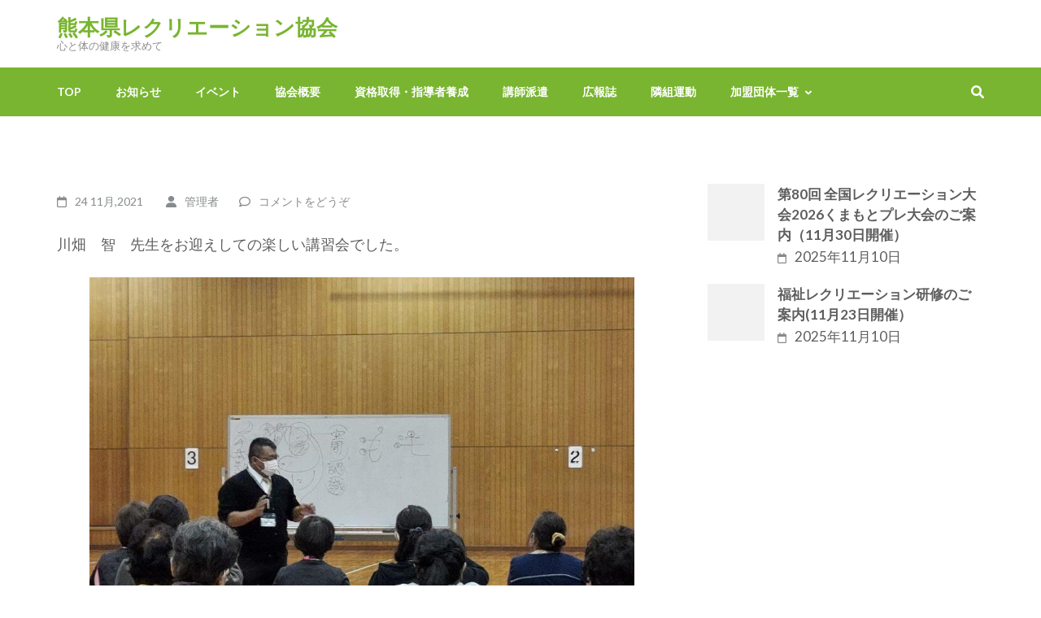

--- FILE ---
content_type: text/html; charset=UTF-8
request_url: http://kumareku.jp/2021/11/24/10%E6%9C%8810%E6%97%A5%E3%81%AF%E3%80%90%E7%AC%AC46%E6%9C%9F%E3%80%80%E3%83%AC%E3%82%AF%E3%83%AA%E3%82%A8%E3%83%BC%E3%82%B7%E3%83%A7%E3%83%B3%E3%83%BB%E3%82%A4%E3%83%B3%E3%82%B9%E3%83%88%E3%83%A9/
body_size: 12327
content:
<!DOCTYPE html>
<html lang="ja">
<head itemscope itemtype="https://schema.org/WebSite">
<meta charset="UTF-8">
<meta name="viewport" content="width=device-width, initial-scale=1">
<link rel="profile" href="http://gmpg.org/xfn/11">
<link rel="pingback" href="http://kumareku.jp/xmlrpc.php">

<title>11月21日は【第46期　レクリエーション・インストラクター養成講座】の 5回目でした。 &#8211; 熊本県レクリエーション協会</title>
<meta name='robots' content='max-image-preview:large' />
<link rel='dns-prefetch' href='//fonts.googleapis.com' />
<link rel='dns-prefetch' href='//www.googletagmanager.com' />
<link rel="alternate" type="application/rss+xml" title="熊本県レクリエーション協会 &raquo; フィード" href="http://kumareku.jp/feed/" />
<link rel="alternate" type="application/rss+xml" title="熊本県レクリエーション協会 &raquo; コメントフィード" href="http://kumareku.jp/comments/feed/" />
<link rel="alternate" type="application/rss+xml" title="熊本県レクリエーション協会 &raquo; 11月21日は【第46期　レクリエーション・インストラクター養成講座】の 5回目でした。 のコメントのフィード" href="http://kumareku.jp/2021/11/24/10%e6%9c%8810%e6%97%a5%e3%81%af%e3%80%90%e7%ac%ac46%e6%9c%9f%e3%80%80%e3%83%ac%e3%82%af%e3%83%aa%e3%82%a8%e3%83%bc%e3%82%b7%e3%83%a7%e3%83%b3%e3%83%bb%e3%82%a4%e3%83%b3%e3%82%b9%e3%83%88%e3%83%a9/feed/" />
<link rel="alternate" title="oEmbed (JSON)" type="application/json+oembed" href="http://kumareku.jp/wp-json/oembed/1.0/embed?url=http%3A%2F%2Fkumareku.jp%2F2021%2F11%2F24%2F10%25e6%259c%258810%25e6%2597%25a5%25e3%2581%25af%25e3%2580%2590%25e7%25ac%25ac46%25e6%259c%259f%25e3%2580%2580%25e3%2583%25ac%25e3%2582%25af%25e3%2583%25aa%25e3%2582%25a8%25e3%2583%25bc%25e3%2582%25b7%25e3%2583%25a7%25e3%2583%25b3%25e3%2583%25bb%25e3%2582%25a4%25e3%2583%25b3%25e3%2582%25b9%25e3%2583%2588%25e3%2583%25a9%2F" />
<link rel="alternate" title="oEmbed (XML)" type="text/xml+oembed" href="http://kumareku.jp/wp-json/oembed/1.0/embed?url=http%3A%2F%2Fkumareku.jp%2F2021%2F11%2F24%2F10%25e6%259c%258810%25e6%2597%25a5%25e3%2581%25af%25e3%2580%2590%25e7%25ac%25ac46%25e6%259c%259f%25e3%2580%2580%25e3%2583%25ac%25e3%2582%25af%25e3%2583%25aa%25e3%2582%25a8%25e3%2583%25bc%25e3%2582%25b7%25e3%2583%25a7%25e3%2583%25b3%25e3%2583%25bb%25e3%2582%25a4%25e3%2583%25b3%25e3%2582%25b9%25e3%2583%2588%25e3%2583%25a9%2F&#038;format=xml" />
<style id='wp-img-auto-sizes-contain-inline-css' type='text/css'>
img:is([sizes=auto i],[sizes^="auto," i]){contain-intrinsic-size:3000px 1500px}
/*# sourceURL=wp-img-auto-sizes-contain-inline-css */
</style>
<style id='wp-emoji-styles-inline-css' type='text/css'>

	img.wp-smiley, img.emoji {
		display: inline !important;
		border: none !important;
		box-shadow: none !important;
		height: 1em !important;
		width: 1em !important;
		margin: 0 0.07em !important;
		vertical-align: -0.1em !important;
		background: none !important;
		padding: 0 !important;
	}
/*# sourceURL=wp-emoji-styles-inline-css */
</style>
<style id='wp-block-library-inline-css' type='text/css'>
:root{--wp-block-synced-color:#7a00df;--wp-block-synced-color--rgb:122,0,223;--wp-bound-block-color:var(--wp-block-synced-color);--wp-editor-canvas-background:#ddd;--wp-admin-theme-color:#007cba;--wp-admin-theme-color--rgb:0,124,186;--wp-admin-theme-color-darker-10:#006ba1;--wp-admin-theme-color-darker-10--rgb:0,107,160.5;--wp-admin-theme-color-darker-20:#005a87;--wp-admin-theme-color-darker-20--rgb:0,90,135;--wp-admin-border-width-focus:2px}@media (min-resolution:192dpi){:root{--wp-admin-border-width-focus:1.5px}}.wp-element-button{cursor:pointer}:root .has-very-light-gray-background-color{background-color:#eee}:root .has-very-dark-gray-background-color{background-color:#313131}:root .has-very-light-gray-color{color:#eee}:root .has-very-dark-gray-color{color:#313131}:root .has-vivid-green-cyan-to-vivid-cyan-blue-gradient-background{background:linear-gradient(135deg,#00d084,#0693e3)}:root .has-purple-crush-gradient-background{background:linear-gradient(135deg,#34e2e4,#4721fb 50%,#ab1dfe)}:root .has-hazy-dawn-gradient-background{background:linear-gradient(135deg,#faaca8,#dad0ec)}:root .has-subdued-olive-gradient-background{background:linear-gradient(135deg,#fafae1,#67a671)}:root .has-atomic-cream-gradient-background{background:linear-gradient(135deg,#fdd79a,#004a59)}:root .has-nightshade-gradient-background{background:linear-gradient(135deg,#330968,#31cdcf)}:root .has-midnight-gradient-background{background:linear-gradient(135deg,#020381,#2874fc)}:root{--wp--preset--font-size--normal:16px;--wp--preset--font-size--huge:42px}.has-regular-font-size{font-size:1em}.has-larger-font-size{font-size:2.625em}.has-normal-font-size{font-size:var(--wp--preset--font-size--normal)}.has-huge-font-size{font-size:var(--wp--preset--font-size--huge)}.has-text-align-center{text-align:center}.has-text-align-left{text-align:left}.has-text-align-right{text-align:right}.has-fit-text{white-space:nowrap!important}#end-resizable-editor-section{display:none}.aligncenter{clear:both}.items-justified-left{justify-content:flex-start}.items-justified-center{justify-content:center}.items-justified-right{justify-content:flex-end}.items-justified-space-between{justify-content:space-between}.screen-reader-text{border:0;clip-path:inset(50%);height:1px;margin:-1px;overflow:hidden;padding:0;position:absolute;width:1px;word-wrap:normal!important}.screen-reader-text:focus{background-color:#ddd;clip-path:none;color:#444;display:block;font-size:1em;height:auto;left:5px;line-height:normal;padding:15px 23px 14px;text-decoration:none;top:5px;width:auto;z-index:100000}html :where(.has-border-color){border-style:solid}html :where([style*=border-top-color]){border-top-style:solid}html :where([style*=border-right-color]){border-right-style:solid}html :where([style*=border-bottom-color]){border-bottom-style:solid}html :where([style*=border-left-color]){border-left-style:solid}html :where([style*=border-width]){border-style:solid}html :where([style*=border-top-width]){border-top-style:solid}html :where([style*=border-right-width]){border-right-style:solid}html :where([style*=border-bottom-width]){border-bottom-style:solid}html :where([style*=border-left-width]){border-left-style:solid}html :where(img[class*=wp-image-]){height:auto;max-width:100%}:where(figure){margin:0 0 1em}html :where(.is-position-sticky){--wp-admin--admin-bar--position-offset:var(--wp-admin--admin-bar--height,0px)}@media screen and (max-width:600px){html :where(.is-position-sticky){--wp-admin--admin-bar--position-offset:0px}}

/*# sourceURL=wp-block-library-inline-css */
</style><style id='wp-block-image-inline-css' type='text/css'>
.wp-block-image>a,.wp-block-image>figure>a{display:inline-block}.wp-block-image img{box-sizing:border-box;height:auto;max-width:100%;vertical-align:bottom}@media not (prefers-reduced-motion){.wp-block-image img.hide{visibility:hidden}.wp-block-image img.show{animation:show-content-image .4s}}.wp-block-image[style*=border-radius] img,.wp-block-image[style*=border-radius]>a{border-radius:inherit}.wp-block-image.has-custom-border img{box-sizing:border-box}.wp-block-image.aligncenter{text-align:center}.wp-block-image.alignfull>a,.wp-block-image.alignwide>a{width:100%}.wp-block-image.alignfull img,.wp-block-image.alignwide img{height:auto;width:100%}.wp-block-image .aligncenter,.wp-block-image .alignleft,.wp-block-image .alignright,.wp-block-image.aligncenter,.wp-block-image.alignleft,.wp-block-image.alignright{display:table}.wp-block-image .aligncenter>figcaption,.wp-block-image .alignleft>figcaption,.wp-block-image .alignright>figcaption,.wp-block-image.aligncenter>figcaption,.wp-block-image.alignleft>figcaption,.wp-block-image.alignright>figcaption{caption-side:bottom;display:table-caption}.wp-block-image .alignleft{float:left;margin:.5em 1em .5em 0}.wp-block-image .alignright{float:right;margin:.5em 0 .5em 1em}.wp-block-image .aligncenter{margin-left:auto;margin-right:auto}.wp-block-image :where(figcaption){margin-bottom:1em;margin-top:.5em}.wp-block-image.is-style-circle-mask img{border-radius:9999px}@supports ((-webkit-mask-image:none) or (mask-image:none)) or (-webkit-mask-image:none){.wp-block-image.is-style-circle-mask img{border-radius:0;-webkit-mask-image:url('data:image/svg+xml;utf8,<svg viewBox="0 0 100 100" xmlns="http://www.w3.org/2000/svg"><circle cx="50" cy="50" r="50"/></svg>');mask-image:url('data:image/svg+xml;utf8,<svg viewBox="0 0 100 100" xmlns="http://www.w3.org/2000/svg"><circle cx="50" cy="50" r="50"/></svg>');mask-mode:alpha;-webkit-mask-position:center;mask-position:center;-webkit-mask-repeat:no-repeat;mask-repeat:no-repeat;-webkit-mask-size:contain;mask-size:contain}}:root :where(.wp-block-image.is-style-rounded img,.wp-block-image .is-style-rounded img){border-radius:9999px}.wp-block-image figure{margin:0}.wp-lightbox-container{display:flex;flex-direction:column;position:relative}.wp-lightbox-container img{cursor:zoom-in}.wp-lightbox-container img:hover+button{opacity:1}.wp-lightbox-container button{align-items:center;backdrop-filter:blur(16px) saturate(180%);background-color:#5a5a5a40;border:none;border-radius:4px;cursor:zoom-in;display:flex;height:20px;justify-content:center;opacity:0;padding:0;position:absolute;right:16px;text-align:center;top:16px;width:20px;z-index:100}@media not (prefers-reduced-motion){.wp-lightbox-container button{transition:opacity .2s ease}}.wp-lightbox-container button:focus-visible{outline:3px auto #5a5a5a40;outline:3px auto -webkit-focus-ring-color;outline-offset:3px}.wp-lightbox-container button:hover{cursor:pointer;opacity:1}.wp-lightbox-container button:focus{opacity:1}.wp-lightbox-container button:focus,.wp-lightbox-container button:hover,.wp-lightbox-container button:not(:hover):not(:active):not(.has-background){background-color:#5a5a5a40;border:none}.wp-lightbox-overlay{box-sizing:border-box;cursor:zoom-out;height:100vh;left:0;overflow:hidden;position:fixed;top:0;visibility:hidden;width:100%;z-index:100000}.wp-lightbox-overlay .close-button{align-items:center;cursor:pointer;display:flex;justify-content:center;min-height:40px;min-width:40px;padding:0;position:absolute;right:calc(env(safe-area-inset-right) + 16px);top:calc(env(safe-area-inset-top) + 16px);z-index:5000000}.wp-lightbox-overlay .close-button:focus,.wp-lightbox-overlay .close-button:hover,.wp-lightbox-overlay .close-button:not(:hover):not(:active):not(.has-background){background:none;border:none}.wp-lightbox-overlay .lightbox-image-container{height:var(--wp--lightbox-container-height);left:50%;overflow:hidden;position:absolute;top:50%;transform:translate(-50%,-50%);transform-origin:top left;width:var(--wp--lightbox-container-width);z-index:9999999999}.wp-lightbox-overlay .wp-block-image{align-items:center;box-sizing:border-box;display:flex;height:100%;justify-content:center;margin:0;position:relative;transform-origin:0 0;width:100%;z-index:3000000}.wp-lightbox-overlay .wp-block-image img{height:var(--wp--lightbox-image-height);min-height:var(--wp--lightbox-image-height);min-width:var(--wp--lightbox-image-width);width:var(--wp--lightbox-image-width)}.wp-lightbox-overlay .wp-block-image figcaption{display:none}.wp-lightbox-overlay button{background:none;border:none}.wp-lightbox-overlay .scrim{background-color:#fff;height:100%;opacity:.9;position:absolute;width:100%;z-index:2000000}.wp-lightbox-overlay.active{visibility:visible}@media not (prefers-reduced-motion){.wp-lightbox-overlay.active{animation:turn-on-visibility .25s both}.wp-lightbox-overlay.active img{animation:turn-on-visibility .35s both}.wp-lightbox-overlay.show-closing-animation:not(.active){animation:turn-off-visibility .35s both}.wp-lightbox-overlay.show-closing-animation:not(.active) img{animation:turn-off-visibility .25s both}.wp-lightbox-overlay.zoom.active{animation:none;opacity:1;visibility:visible}.wp-lightbox-overlay.zoom.active .lightbox-image-container{animation:lightbox-zoom-in .4s}.wp-lightbox-overlay.zoom.active .lightbox-image-container img{animation:none}.wp-lightbox-overlay.zoom.active .scrim{animation:turn-on-visibility .4s forwards}.wp-lightbox-overlay.zoom.show-closing-animation:not(.active){animation:none}.wp-lightbox-overlay.zoom.show-closing-animation:not(.active) .lightbox-image-container{animation:lightbox-zoom-out .4s}.wp-lightbox-overlay.zoom.show-closing-animation:not(.active) .lightbox-image-container img{animation:none}.wp-lightbox-overlay.zoom.show-closing-animation:not(.active) .scrim{animation:turn-off-visibility .4s forwards}}@keyframes show-content-image{0%{visibility:hidden}99%{visibility:hidden}to{visibility:visible}}@keyframes turn-on-visibility{0%{opacity:0}to{opacity:1}}@keyframes turn-off-visibility{0%{opacity:1;visibility:visible}99%{opacity:0;visibility:visible}to{opacity:0;visibility:hidden}}@keyframes lightbox-zoom-in{0%{transform:translate(calc((-100vw + var(--wp--lightbox-scrollbar-width))/2 + var(--wp--lightbox-initial-left-position)),calc(-50vh + var(--wp--lightbox-initial-top-position))) scale(var(--wp--lightbox-scale))}to{transform:translate(-50%,-50%) scale(1)}}@keyframes lightbox-zoom-out{0%{transform:translate(-50%,-50%) scale(1);visibility:visible}99%{visibility:visible}to{transform:translate(calc((-100vw + var(--wp--lightbox-scrollbar-width))/2 + var(--wp--lightbox-initial-left-position)),calc(-50vh + var(--wp--lightbox-initial-top-position))) scale(var(--wp--lightbox-scale));visibility:hidden}}
/*# sourceURL=http://kumareku.jp/wp-includes/blocks/image/style.min.css */
</style>
<style id='wp-block-paragraph-inline-css' type='text/css'>
.is-small-text{font-size:.875em}.is-regular-text{font-size:1em}.is-large-text{font-size:2.25em}.is-larger-text{font-size:3em}.has-drop-cap:not(:focus):first-letter{float:left;font-size:8.4em;font-style:normal;font-weight:100;line-height:.68;margin:.05em .1em 0 0;text-transform:uppercase}body.rtl .has-drop-cap:not(:focus):first-letter{float:none;margin-left:.1em}p.has-drop-cap.has-background{overflow:hidden}:root :where(p.has-background){padding:1.25em 2.375em}:where(p.has-text-color:not(.has-link-color)) a{color:inherit}p.has-text-align-left[style*="writing-mode:vertical-lr"],p.has-text-align-right[style*="writing-mode:vertical-rl"]{rotate:180deg}
/*# sourceURL=http://kumareku.jp/wp-includes/blocks/paragraph/style.min.css */
</style>
<style id='global-styles-inline-css' type='text/css'>
:root{--wp--preset--aspect-ratio--square: 1;--wp--preset--aspect-ratio--4-3: 4/3;--wp--preset--aspect-ratio--3-4: 3/4;--wp--preset--aspect-ratio--3-2: 3/2;--wp--preset--aspect-ratio--2-3: 2/3;--wp--preset--aspect-ratio--16-9: 16/9;--wp--preset--aspect-ratio--9-16: 9/16;--wp--preset--color--black: #000000;--wp--preset--color--cyan-bluish-gray: #abb8c3;--wp--preset--color--white: #ffffff;--wp--preset--color--pale-pink: #f78da7;--wp--preset--color--vivid-red: #cf2e2e;--wp--preset--color--luminous-vivid-orange: #ff6900;--wp--preset--color--luminous-vivid-amber: #fcb900;--wp--preset--color--light-green-cyan: #7bdcb5;--wp--preset--color--vivid-green-cyan: #00d084;--wp--preset--color--pale-cyan-blue: #8ed1fc;--wp--preset--color--vivid-cyan-blue: #0693e3;--wp--preset--color--vivid-purple: #9b51e0;--wp--preset--gradient--vivid-cyan-blue-to-vivid-purple: linear-gradient(135deg,rgb(6,147,227) 0%,rgb(155,81,224) 100%);--wp--preset--gradient--light-green-cyan-to-vivid-green-cyan: linear-gradient(135deg,rgb(122,220,180) 0%,rgb(0,208,130) 100%);--wp--preset--gradient--luminous-vivid-amber-to-luminous-vivid-orange: linear-gradient(135deg,rgb(252,185,0) 0%,rgb(255,105,0) 100%);--wp--preset--gradient--luminous-vivid-orange-to-vivid-red: linear-gradient(135deg,rgb(255,105,0) 0%,rgb(207,46,46) 100%);--wp--preset--gradient--very-light-gray-to-cyan-bluish-gray: linear-gradient(135deg,rgb(238,238,238) 0%,rgb(169,184,195) 100%);--wp--preset--gradient--cool-to-warm-spectrum: linear-gradient(135deg,rgb(74,234,220) 0%,rgb(151,120,209) 20%,rgb(207,42,186) 40%,rgb(238,44,130) 60%,rgb(251,105,98) 80%,rgb(254,248,76) 100%);--wp--preset--gradient--blush-light-purple: linear-gradient(135deg,rgb(255,206,236) 0%,rgb(152,150,240) 100%);--wp--preset--gradient--blush-bordeaux: linear-gradient(135deg,rgb(254,205,165) 0%,rgb(254,45,45) 50%,rgb(107,0,62) 100%);--wp--preset--gradient--luminous-dusk: linear-gradient(135deg,rgb(255,203,112) 0%,rgb(199,81,192) 50%,rgb(65,88,208) 100%);--wp--preset--gradient--pale-ocean: linear-gradient(135deg,rgb(255,245,203) 0%,rgb(182,227,212) 50%,rgb(51,167,181) 100%);--wp--preset--gradient--electric-grass: linear-gradient(135deg,rgb(202,248,128) 0%,rgb(113,206,126) 100%);--wp--preset--gradient--midnight: linear-gradient(135deg,rgb(2,3,129) 0%,rgb(40,116,252) 100%);--wp--preset--font-size--small: 13px;--wp--preset--font-size--medium: 20px;--wp--preset--font-size--large: 36px;--wp--preset--font-size--x-large: 42px;--wp--preset--spacing--20: 0.44rem;--wp--preset--spacing--30: 0.67rem;--wp--preset--spacing--40: 1rem;--wp--preset--spacing--50: 1.5rem;--wp--preset--spacing--60: 2.25rem;--wp--preset--spacing--70: 3.38rem;--wp--preset--spacing--80: 5.06rem;--wp--preset--shadow--natural: 6px 6px 9px rgba(0, 0, 0, 0.2);--wp--preset--shadow--deep: 12px 12px 50px rgba(0, 0, 0, 0.4);--wp--preset--shadow--sharp: 6px 6px 0px rgba(0, 0, 0, 0.2);--wp--preset--shadow--outlined: 6px 6px 0px -3px rgb(255, 255, 255), 6px 6px rgb(0, 0, 0);--wp--preset--shadow--crisp: 6px 6px 0px rgb(0, 0, 0);}:where(.is-layout-flex){gap: 0.5em;}:where(.is-layout-grid){gap: 0.5em;}body .is-layout-flex{display: flex;}.is-layout-flex{flex-wrap: wrap;align-items: center;}.is-layout-flex > :is(*, div){margin: 0;}body .is-layout-grid{display: grid;}.is-layout-grid > :is(*, div){margin: 0;}:where(.wp-block-columns.is-layout-flex){gap: 2em;}:where(.wp-block-columns.is-layout-grid){gap: 2em;}:where(.wp-block-post-template.is-layout-flex){gap: 1.25em;}:where(.wp-block-post-template.is-layout-grid){gap: 1.25em;}.has-black-color{color: var(--wp--preset--color--black) !important;}.has-cyan-bluish-gray-color{color: var(--wp--preset--color--cyan-bluish-gray) !important;}.has-white-color{color: var(--wp--preset--color--white) !important;}.has-pale-pink-color{color: var(--wp--preset--color--pale-pink) !important;}.has-vivid-red-color{color: var(--wp--preset--color--vivid-red) !important;}.has-luminous-vivid-orange-color{color: var(--wp--preset--color--luminous-vivid-orange) !important;}.has-luminous-vivid-amber-color{color: var(--wp--preset--color--luminous-vivid-amber) !important;}.has-light-green-cyan-color{color: var(--wp--preset--color--light-green-cyan) !important;}.has-vivid-green-cyan-color{color: var(--wp--preset--color--vivid-green-cyan) !important;}.has-pale-cyan-blue-color{color: var(--wp--preset--color--pale-cyan-blue) !important;}.has-vivid-cyan-blue-color{color: var(--wp--preset--color--vivid-cyan-blue) !important;}.has-vivid-purple-color{color: var(--wp--preset--color--vivid-purple) !important;}.has-black-background-color{background-color: var(--wp--preset--color--black) !important;}.has-cyan-bluish-gray-background-color{background-color: var(--wp--preset--color--cyan-bluish-gray) !important;}.has-white-background-color{background-color: var(--wp--preset--color--white) !important;}.has-pale-pink-background-color{background-color: var(--wp--preset--color--pale-pink) !important;}.has-vivid-red-background-color{background-color: var(--wp--preset--color--vivid-red) !important;}.has-luminous-vivid-orange-background-color{background-color: var(--wp--preset--color--luminous-vivid-orange) !important;}.has-luminous-vivid-amber-background-color{background-color: var(--wp--preset--color--luminous-vivid-amber) !important;}.has-light-green-cyan-background-color{background-color: var(--wp--preset--color--light-green-cyan) !important;}.has-vivid-green-cyan-background-color{background-color: var(--wp--preset--color--vivid-green-cyan) !important;}.has-pale-cyan-blue-background-color{background-color: var(--wp--preset--color--pale-cyan-blue) !important;}.has-vivid-cyan-blue-background-color{background-color: var(--wp--preset--color--vivid-cyan-blue) !important;}.has-vivid-purple-background-color{background-color: var(--wp--preset--color--vivid-purple) !important;}.has-black-border-color{border-color: var(--wp--preset--color--black) !important;}.has-cyan-bluish-gray-border-color{border-color: var(--wp--preset--color--cyan-bluish-gray) !important;}.has-white-border-color{border-color: var(--wp--preset--color--white) !important;}.has-pale-pink-border-color{border-color: var(--wp--preset--color--pale-pink) !important;}.has-vivid-red-border-color{border-color: var(--wp--preset--color--vivid-red) !important;}.has-luminous-vivid-orange-border-color{border-color: var(--wp--preset--color--luminous-vivid-orange) !important;}.has-luminous-vivid-amber-border-color{border-color: var(--wp--preset--color--luminous-vivid-amber) !important;}.has-light-green-cyan-border-color{border-color: var(--wp--preset--color--light-green-cyan) !important;}.has-vivid-green-cyan-border-color{border-color: var(--wp--preset--color--vivid-green-cyan) !important;}.has-pale-cyan-blue-border-color{border-color: var(--wp--preset--color--pale-cyan-blue) !important;}.has-vivid-cyan-blue-border-color{border-color: var(--wp--preset--color--vivid-cyan-blue) !important;}.has-vivid-purple-border-color{border-color: var(--wp--preset--color--vivid-purple) !important;}.has-vivid-cyan-blue-to-vivid-purple-gradient-background{background: var(--wp--preset--gradient--vivid-cyan-blue-to-vivid-purple) !important;}.has-light-green-cyan-to-vivid-green-cyan-gradient-background{background: var(--wp--preset--gradient--light-green-cyan-to-vivid-green-cyan) !important;}.has-luminous-vivid-amber-to-luminous-vivid-orange-gradient-background{background: var(--wp--preset--gradient--luminous-vivid-amber-to-luminous-vivid-orange) !important;}.has-luminous-vivid-orange-to-vivid-red-gradient-background{background: var(--wp--preset--gradient--luminous-vivid-orange-to-vivid-red) !important;}.has-very-light-gray-to-cyan-bluish-gray-gradient-background{background: var(--wp--preset--gradient--very-light-gray-to-cyan-bluish-gray) !important;}.has-cool-to-warm-spectrum-gradient-background{background: var(--wp--preset--gradient--cool-to-warm-spectrum) !important;}.has-blush-light-purple-gradient-background{background: var(--wp--preset--gradient--blush-light-purple) !important;}.has-blush-bordeaux-gradient-background{background: var(--wp--preset--gradient--blush-bordeaux) !important;}.has-luminous-dusk-gradient-background{background: var(--wp--preset--gradient--luminous-dusk) !important;}.has-pale-ocean-gradient-background{background: var(--wp--preset--gradient--pale-ocean) !important;}.has-electric-grass-gradient-background{background: var(--wp--preset--gradient--electric-grass) !important;}.has-midnight-gradient-background{background: var(--wp--preset--gradient--midnight) !important;}.has-small-font-size{font-size: var(--wp--preset--font-size--small) !important;}.has-medium-font-size{font-size: var(--wp--preset--font-size--medium) !important;}.has-large-font-size{font-size: var(--wp--preset--font-size--large) !important;}.has-x-large-font-size{font-size: var(--wp--preset--font-size--x-large) !important;}
/*# sourceURL=global-styles-inline-css */
</style>

<style id='classic-theme-styles-inline-css' type='text/css'>
/*! This file is auto-generated */
.wp-block-button__link{color:#fff;background-color:#32373c;border-radius:9999px;box-shadow:none;text-decoration:none;padding:calc(.667em + 2px) calc(1.333em + 2px);font-size:1.125em}.wp-block-file__button{background:#32373c;color:#fff;text-decoration:none}
/*# sourceURL=/wp-includes/css/classic-themes.min.css */
</style>
<link rel='stylesheet' id='education-zone-style-css' href='http://kumareku.jp/wp-content/themes/education-zone/style.css?ver=6.9' type='text/css' media='all' />
<link rel='stylesheet' id='school-zone-style-css' href='http://kumareku.jp/wp-content/themes/school-zone/style.css?ver=1.1.0' type='text/css' media='all' />
<link rel='stylesheet' id='owl-carousel-css' href='http://kumareku.jp/wp-content/themes/education-zone/css/owl.carousel.min.css?ver=6.9' type='text/css' media='all' />
<link rel='stylesheet' id='owl-theme-default-css' href='http://kumareku.jp/wp-content/themes/education-zone/css/owl.theme.default.min.css?ver=6.9' type='text/css' media='all' />
<link rel='stylesheet' id='education-zone-google-fonts-css' href='https://fonts.googleapis.com/css?family=Roboto%3A400%2C700%7CLato%3A400%2C700%2C900&#038;ver=6.9#038;display=fallback' type='text/css' media='all' />
<script type="text/javascript" src="http://kumareku.jp/wp-includes/js/jquery/jquery.min.js?ver=3.7.1" id="jquery-core-js"></script>
<script type="text/javascript" src="http://kumareku.jp/wp-includes/js/jquery/jquery-migrate.min.js?ver=3.4.1" id="jquery-migrate-js"></script>
<link rel="https://api.w.org/" href="http://kumareku.jp/wp-json/" /><link rel="alternate" title="JSON" type="application/json" href="http://kumareku.jp/wp-json/wp/v2/posts/523" /><link rel="EditURI" type="application/rsd+xml" title="RSD" href="http://kumareku.jp/xmlrpc.php?rsd" />
<meta name="generator" content="WordPress 6.9" />
<link rel="canonical" href="http://kumareku.jp/2021/11/24/10%e6%9c%8810%e6%97%a5%e3%81%af%e3%80%90%e7%ac%ac46%e6%9c%9f%e3%80%80%e3%83%ac%e3%82%af%e3%83%aa%e3%82%a8%e3%83%bc%e3%82%b7%e3%83%a7%e3%83%b3%e3%83%bb%e3%82%a4%e3%83%b3%e3%82%b9%e3%83%88%e3%83%a9/" />
<link rel='shortlink' href='http://kumareku.jp/?p=523' />
<meta name="generator" content="Site Kit by Google 1.165.0" /><link rel="icon" href="http://kumareku.jp/wp-content/uploads/2021/04/cropped-IMG_0668-scaled-2-32x32.jpg" sizes="32x32" />
<link rel="icon" href="http://kumareku.jp/wp-content/uploads/2021/04/cropped-IMG_0668-scaled-2-192x192.jpg" sizes="192x192" />
<link rel="apple-touch-icon" href="http://kumareku.jp/wp-content/uploads/2021/04/cropped-IMG_0668-scaled-2-180x180.jpg" />
<meta name="msapplication-TileImage" content="http://kumareku.jp/wp-content/uploads/2021/04/cropped-IMG_0668-scaled-2-270x270.jpg" />
</head>

<body class="wp-singular post-template-default single single-post postid-523 single-format-aside wp-theme-education-zone wp-child-theme-school-zone" itemscope itemtype="https://schema.org/WebPage">
    <div id="page" class="site">
        <a class="skip-link screen-reader-text" href="#acc-content">コンテンツへスキップ (Enter を押す)</a>
                    <div class="mobile-header">
        <div class="container">
            <button class="menu-opener" data-toggle-target=".main-menu-modal" data-toggle-body-class="showing-main-menu-modal" aria-expanded="false" data-set-focus=".close-main-nav-toggle">
                <span></span>
                <span></span>
                <span></span>
            </button> <!-- menu-opener ends -->

            <div class="site-branding">
                                <div class="text-logo">
                                        <p class="site-title"><a href="http://kumareku.jp/">熊本県レクリエーション協会</a></p>
                                           <p class="site-description">心と体の健康を求めて</p>
                                    </div>
            </div> <!-- site-branding ends -->
            
                    </div> <!-- container ends -->

        <div class="mobile-menu">
            <nav id="mobile-site-navigation" class="main-navigation mobile-navigation">
                <div class="primary-menu-list main-menu-modal cover-modal" data-modal-target-string=".main-menu-modal">
                    <button class="btn-close-menu close-main-nav-toggle" data-toggle-target=".main-menu-modal" data-toggle-body-class="showing-main-menu-modal" aria-expanded="false" data-set-focus=".main-menu-modal"></button>
                    <form role="search" method="get" class="search-form" action="http://kumareku.jp/">
				<label>
					<span class="screen-reader-text">検索:</span>
					<input type="search" class="search-field" placeholder="検索&hellip;" value="" name="s" />
				</label>
				<input type="submit" class="search-submit" value="検索" />
			</form> 
                    <div class="mobile-menu-title" aria-label="モバイル">
                        <div class="menu-%e3%83%a1%e3%82%a4%e3%83%b3%e3%83%a1%e3%83%8b%e3%83%a5%e3%83%bc-2-container"><ul id="mobile-primary-menu" class="nav-menu main-menu-modal"><li id="menu-item-374" class="menu-item menu-item-type-post_type menu-item-object-page menu-item-home menu-item-374"><a href="http://kumareku.jp/">TOP</a></li>
<li id="menu-item-375" class="menu-item menu-item-type-post_type menu-item-object-page menu-item-375"><a href="http://kumareku.jp/news/">お知らせ</a></li>
<li id="menu-item-376" class="menu-item menu-item-type-post_type menu-item-object-page menu-item-376"><a href="http://kumareku.jp/event/">イベント</a></li>
<li id="menu-item-377" class="menu-item menu-item-type-post_type menu-item-object-page menu-item-377"><a href="http://kumareku.jp/gaiyou/">協会概要</a></li>
<li id="menu-item-378" class="menu-item menu-item-type-post_type menu-item-object-page menu-item-378"><a href="http://kumareku.jp/shikaku/">資格取得・指導者養成</a></li>
<li id="menu-item-379" class="menu-item menu-item-type-post_type menu-item-object-page menu-item-379"><a href="http://kumareku.jp/koushi/">講師派遣</a></li>
<li id="menu-item-380" class="menu-item menu-item-type-post_type menu-item-object-page menu-item-380"><a href="http://kumareku.jp/kouho/">広報誌</a></li>
<li id="menu-item-381" class="menu-item menu-item-type-post_type menu-item-object-page menu-item-381"><a href="http://kumareku.jp/tonarigumi/">隣組運動</a></li>
<li id="menu-item-382" class="menu-item menu-item-type-post_type menu-item-object-page menu-item-has-children menu-item-382"><a href="http://kumareku.jp/kamei/">加盟団体一覧</a>
<ul class="sub-menu">
	<li id="menu-item-383" class="menu-item menu-item-type-post_type menu-item-object-page menu-item-383"><a href="http://kumareku.jp/shyumokudan/">種目団体</a></li>
	<li id="menu-item-384" class="menu-item menu-item-type-post_type menu-item-object-page menu-item-384"><a href="http://kumareku.jp/ryouikidan/">領域団体</a></li>
	<li id="menu-item-385" class="menu-item menu-item-type-post_type menu-item-object-page menu-item-385"><a href="http://kumareku.jp/tiikidan/">地域団体</a></li>
</ul>
</li>
</ul></div>                    </div>
                                    </div>
            </nav><!-- #mobile-site-navigation -->
        </div>
    </div> <!-- mobile-header ends -->
            <header id="masthead" class="site-header header-two" role="banner">
            <div class="header-holder">
                                <div class="header-m">
                    <div class="container">
                        <div class="site-branding" itemscope itemtype="https://schema.org/Organization">
                                                        <div class="text-logo">
                                                                    <p class="site-title" itemprop="name"><a href="http://kumareku.jp/" rel="home" itemprop="url">熊本県レクリエーション協会</a></p>
                                                                       <p class="site-description" itemprop="description">心と体の健康を求めて</p>
                                 
                            </div><!-- .text-logo -->                   
                        </div><!-- .site-branding -->
                                            </div>
                </div>
            </div>
            <div class="sticky-holder"></div>  
            <div class="header-bottom">
                <div class="container">
                        
    <nav id="site-navigation" class="main-navigation" role="navigation" itemscope itemtype="https://schema.org/SiteNavigationElement">
        <div class="menu-%e3%83%a1%e3%82%a4%e3%83%b3%e3%83%a1%e3%83%8b%e3%83%a5%e3%83%bc-2-container"><ul id="primary-menu" class="menu"><li class="menu-item menu-item-type-post_type menu-item-object-page menu-item-home menu-item-374"><a href="http://kumareku.jp/">TOP</a></li>
<li class="menu-item menu-item-type-post_type menu-item-object-page menu-item-375"><a href="http://kumareku.jp/news/">お知らせ</a></li>
<li class="menu-item menu-item-type-post_type menu-item-object-page menu-item-376"><a href="http://kumareku.jp/event/">イベント</a></li>
<li class="menu-item menu-item-type-post_type menu-item-object-page menu-item-377"><a href="http://kumareku.jp/gaiyou/">協会概要</a></li>
<li class="menu-item menu-item-type-post_type menu-item-object-page menu-item-378"><a href="http://kumareku.jp/shikaku/">資格取得・指導者養成</a></li>
<li class="menu-item menu-item-type-post_type menu-item-object-page menu-item-379"><a href="http://kumareku.jp/koushi/">講師派遣</a></li>
<li class="menu-item menu-item-type-post_type menu-item-object-page menu-item-380"><a href="http://kumareku.jp/kouho/">広報誌</a></li>
<li class="menu-item menu-item-type-post_type menu-item-object-page menu-item-381"><a href="http://kumareku.jp/tonarigumi/">隣組運動</a></li>
<li class="menu-item menu-item-type-post_type menu-item-object-page menu-item-has-children menu-item-382"><a href="http://kumareku.jp/kamei/">加盟団体一覧</a>
<ul class="sub-menu">
	<li class="menu-item menu-item-type-post_type menu-item-object-page menu-item-383"><a href="http://kumareku.jp/shyumokudan/">種目団体</a></li>
	<li class="menu-item menu-item-type-post_type menu-item-object-page menu-item-384"><a href="http://kumareku.jp/ryouikidan/">領域団体</a></li>
	<li class="menu-item menu-item-type-post_type menu-item-object-page menu-item-385"><a href="http://kumareku.jp/tiikidan/">地域団体</a></li>
</ul>
</li>
</ul></div>    </nav><!-- #site-navigation -->
                        <div class="form-section">
                        <button href="#" id="search-btn" data-toggle-target=".header-search-modal" data-toggle-body-class="showing-search-modal" aria-expanded="false" data-set-focus=".header-search-modal .search-field"><i class="fa fa-search" aria-hidden="true"></i></button>
                        <div class="example header-searh-wrap header-search-modal cover-modal" data-modal-target-string=".header-search-modal">                       
                            <form role="search" method="get" class="search-form" action="http://kumareku.jp/">
				<label>
					<span class="screen-reader-text">検索:</span>
					<input type="search" class="search-field" placeholder="検索&hellip;" value="" name="s" />
				</label>
				<input type="submit" class="search-submit" value="検索" />
			</form>                            <button class="btn-form-close" data-toggle-target=".header-search-modal" data-toggle-body-class="showing-search-modal" aria-expanded="false" data-set-focus=".header-search-modal"></button>
                        </div>
                    </div>
                </div>
            </div>
            
        </header>
        <div class="page-header">
		<div class="container">
	        
                    
		</div>
	</div>
<div id="acc-content"><!-- done for accessibility reasons -->        <div id="content" class="site-content">
            <div class="container">
                <div class="row">
    
	<div id="primary" class="content-area">
	    <main id="main" class="site-main" role="main">

		
<article id="post-523" class="post-523 post type-post status-publish format-aside hentry category-news post_format-post-format-aside">
        
	<header class="entry-header">
		<h1 class="entry-title" itemprop="headline">11月21日は【第46期　レクリエーション・インストラクター養成講座】の 5回目でした。</h1>		<div class="entry-meta">
			<span class="posted-on"><i class="fa fa-calendar-o"></i><a href="http://kumareku.jp/2021/11/24/10%e6%9c%8810%e6%97%a5%e3%81%af%e3%80%90%e7%ac%ac46%e6%9c%9f%e3%80%80%e3%83%ac%e3%82%af%e3%83%aa%e3%82%a8%e3%83%bc%e3%82%b7%e3%83%a7%e3%83%b3%e3%83%bb%e3%82%a4%e3%83%b3%e3%82%b9%e3%83%88%e3%83%a9/" rel="bookmark"><time class="entry-date published updated" datetime="2021-11-24T10:31:47+09:00">24 11月,2021</time></a></span>
	<span class="byline"><i class="fa fa-user"></i><span class="author vcard"><a class="url fn n" href="http://kumareku.jp/author/kumar5592/">管理者</a></span></span><span class="comment"><i class="fa fa-comment-o"></i><a href="http://kumareku.jp/2021/11/24/10%e6%9c%8810%e6%97%a5%e3%81%af%e3%80%90%e7%ac%ac46%e6%9c%9f%e3%80%80%e3%83%ac%e3%82%af%e3%83%aa%e3%82%a8%e3%83%bc%e3%82%b7%e3%83%a7%e3%83%b3%e3%83%bb%e3%82%a4%e3%83%b3%e3%82%b9%e3%83%88%e3%83%a9/#respond">コメントをどうぞ</a></span>		</div><!-- .entry-meta -->
			</header><!-- .entry-header -->

	<div class="entry-content" itemprop="text">
		
<p>川畑　智　先生をお迎えしての楽しい講習会でした。 </p>



<figure class="wp-block-image size-full is-resized"><img fetchpriority="high" decoding="async" src="http://kumareku.jp/wp-content/uploads/2021/11/20211121_135411.jpg" alt="" class="wp-image-525" width="840" height="630" srcset="http://kumareku.jp/wp-content/uploads/2021/11/20211121_135411.jpg 1024w, http://kumareku.jp/wp-content/uploads/2021/11/20211121_135411-300x225.jpg 300w, http://kumareku.jp/wp-content/uploads/2021/11/20211121_135411-768x576.jpg 768w" sizes="(max-width: 840px) 100vw, 840px" /></figure>



<figure class="wp-block-image size-full"><img decoding="async" width="1024" height="768" src="http://kumareku.jp/wp-content/uploads/2021/11/20211121_135342-1.jpg" alt="" class="wp-image-526" srcset="http://kumareku.jp/wp-content/uploads/2021/11/20211121_135342-1.jpg 1024w, http://kumareku.jp/wp-content/uploads/2021/11/20211121_135342-1-300x225.jpg 300w, http://kumareku.jp/wp-content/uploads/2021/11/20211121_135342-1-768x576.jpg 768w" sizes="(max-width: 1024px) 100vw, 1024px" /></figure>



<p>次回第６回は、12月11日（土）9：00〜16：00 　　　　<br><strong>フードパル熊本 食品交流会館A室</strong>にて開催いたします。<br>皆様のご参加をお待ちしています。</p>
	</div><!-- .entry-content -->

	</article><!-- #post-## -->

	<nav class="navigation post-navigation" aria-label="投稿">
		<h2 class="screen-reader-text">投稿ナビゲーション</h2>
		<div class="nav-links"><div class="nav-previous"><a href="http://kumareku.jp/2021/11/01/%e8%a8%83%e5%a0%b1/" rel="prev">訃報</a></div><div class="nav-next"><a href="http://kumareku.jp/2021/11/24/%e7%ac%ac46%e6%9c%9f%e3%83%ac%e3%82%af%e3%83%aa%e3%82%a8%e3%83%bc%e3%82%b7%e3%83%a7%e3%83%b3%e3%82%a4%e3%83%b3%e3%82%b9%e3%83%88%e3%83%a9%e3%82%af%e3%82%bf%e3%83%bc%e9%a4%8a%e6%88%90%e8%ac%9b-2/" rel="next">12月11日開催　　第46期レクリエーションインストラクター養成講座 ⑥のご案内</a></div></div>
	</nav>
<div class="comment-form">
    <div class="comments-area form">

      	<div id="respond" class="comment-respond">
		<h3 id="reply-title" class="comment-reply-title">コメントを残す <small><a rel="nofollow" id="cancel-comment-reply-link" href="/2021/11/24/10%E6%9C%8810%E6%97%A5%E3%81%AF%E3%80%90%E7%AC%AC46%E6%9C%9F%E3%80%80%E3%83%AC%E3%82%AF%E3%83%AA%E3%82%A8%E3%83%BC%E3%82%B7%E3%83%A7%E3%83%B3%E3%83%BB%E3%82%A4%E3%83%B3%E3%82%B9%E3%83%88%E3%83%A9/#respond" style="display:none;">コメントをキャンセル</a></small></h3><form action="http://kumareku.jp/wp-comments-post.php" method="post" id="commentform" class="comment-form"><p class="comment-notes"><span id="email-notes">メールアドレスが公開されることはありません。</span> <span class="required-field-message"><span class="required">※</span> が付いている欄は必須項目です</span></p><p class="comment-form-comment"><label class="screen-reader-text" for="comment">コメント</label><textarea id="comment" name="comment" placeholder="コメント" cols="45" rows="8" aria-required="true" required></textarea></p><p class="comment-form-author"><label class="screen-reader-text" for="author">名前<span class="required">*</span></label><input id="author" name="author" placeholder="名前*" type="text" value="" size="30" aria-required='true' required /></p>
<p class="comment-form-email"><label class="screen-reader-text" for="email">メール<span class="required">*</span></label><input id="email" name="email" placeholder="メール*" type="text" value="" size="30" aria-required='true' required /></p>
<p class="comment-form-url"><label class="screen-reader-text" for="url">サイト</label><input id="url" name="url" placeholder="サイト" type="text" value="" size="30" /></p>
<p class="comment-form-cookies-consent"><input id="wp-comment-cookies-consent" name="wp-comment-cookies-consent" type="checkbox" value="yes" /> <label for="wp-comment-cookies-consent">次回のコメントで使用するためブラウザーに自分の名前、メールアドレス、サイトを保存する。</label></p>
<p class="form-submit"><input name="submit" type="submit" id="submit" class="submit" value="コメントを送信" /> <input type='hidden' name='comment_post_ID' value='523' id='comment_post_ID' />
<input type='hidden' name='comment_parent' id='comment_parent' value='0' />
</p><p style="display: none !important;" class="akismet-fields-container" data-prefix="ak_"><label>&#916;<textarea name="ak_hp_textarea" cols="45" rows="8" maxlength="100"></textarea></label><input type="hidden" id="ak_js_1" name="ak_js" value="56"/><script>document.getElementById( "ak_js_1" ).setAttribute( "value", ( new Date() ).getTime() );</script></p></form>	</div><!-- #respond -->
	
    </div><!-- #comments-area -->
</div> 



		</main><!-- #main -->
	</div><!-- #primary -->


<aside id="secondary" class="widget-area" role="complementary" itemscope itemtype="https://schema.org/WPSideBar">
	<section id="education_zone_recent_post-2" class="widget widget_education_zone_recent_post"><h2 class="widget-title"></h2>            <ul>
                                    <li>
                        <article class="post">
                                                        
                                <a href="http://kumareku.jp/2025/11/10/%e7%ac%ac80%e5%9b%9e-%e5%85%a8%e5%9b%bd%e3%83%ac%e3%82%af%e3%83%aa%e3%82%a8%e3%83%bc%e3%82%b7%e3%83%a7%e3%83%b3%e5%a4%a7%e4%bc%9a2026%e3%81%8f%e3%81%be%e3%82%82%e3%81%a8%e3%83%97%e3%83%ac%e5%a4%a7/" class="post-thumbnail">
                                            <div class="svg-holder">
             <svg class="fallback-svg" viewBox="0 0 70 70" preserveAspectRatio="none">
                    <rect width="70" height="70" style="fill:#f2f2f2;"></rect>
            </svg>
        </div>
                                        </a>
                                                        <header class="entry-header">
                                    <h3 class="entry-title"><a href="http://kumareku.jp/2025/11/10/%e7%ac%ac80%e5%9b%9e-%e5%85%a8%e5%9b%bd%e3%83%ac%e3%82%af%e3%83%aa%e3%82%a8%e3%83%bc%e3%82%b7%e3%83%a7%e3%83%b3%e5%a4%a7%e4%bc%9a2026%e3%81%8f%e3%81%be%e3%82%82%e3%81%a8%e3%83%97%e3%83%ac%e5%a4%a7/">第80回 全国レクリエーション大会2026くまもとプレ大会のご案内（11月30日開催）</a></h3>
                                    <div class="entry-meta">
                                                                         <span><i class="fa fa-calendar-o"></i><a href="http://kumareku.jp/2025/11/10/%e7%ac%ac80%e5%9b%9e-%e5%85%a8%e5%9b%bd%e3%83%ac%e3%82%af%e3%83%aa%e3%82%a8%e3%83%bc%e3%82%b7%e3%83%a7%e3%83%b3%e5%a4%a7%e4%bc%9a2026%e3%81%8f%e3%81%be%e3%82%82%e3%81%a8%e3%83%97%e3%83%ac%e5%a4%a7/">
                                        <time datetime="2025-11-10">
                                        2025年11月10日</time></a></span>
                                                                        </div>
                            </header>
                        </article>                       
                    </li>        
                                    <li>
                        <article class="post">
                                                        
                                <a href="http://kumareku.jp/2025/11/10/%e7%a6%8f%e7%a5%89%e3%83%ac%e3%82%af%e3%83%aa%e3%82%a8%e3%83%bc%e3%82%b7%e3%83%a7%e3%83%b3%e7%a0%94%e4%bf%ae%e3%81%ae%e3%81%94%e6%a1%88%e5%86%8511%e6%9c%8823%e6%97%a5%e9%96%8b%e5%82%ac%ef%bc%89/" class="post-thumbnail">
                                            <div class="svg-holder">
             <svg class="fallback-svg" viewBox="0 0 70 70" preserveAspectRatio="none">
                    <rect width="70" height="70" style="fill:#f2f2f2;"></rect>
            </svg>
        </div>
                                        </a>
                                                        <header class="entry-header">
                                    <h3 class="entry-title"><a href="http://kumareku.jp/2025/11/10/%e7%a6%8f%e7%a5%89%e3%83%ac%e3%82%af%e3%83%aa%e3%82%a8%e3%83%bc%e3%82%b7%e3%83%a7%e3%83%b3%e7%a0%94%e4%bf%ae%e3%81%ae%e3%81%94%e6%a1%88%e5%86%8511%e6%9c%8823%e6%97%a5%e9%96%8b%e5%82%ac%ef%bc%89/">福祉レクリエーション研修のご案内(11月23日開催）</a></h3>
                                    <div class="entry-meta">
                                                                         <span><i class="fa fa-calendar-o"></i><a href="http://kumareku.jp/2025/11/10/%e7%a6%8f%e7%a5%89%e3%83%ac%e3%82%af%e3%83%aa%e3%82%a8%e3%83%bc%e3%82%b7%e3%83%a7%e3%83%b3%e7%a0%94%e4%bf%ae%e3%81%ae%e3%81%94%e6%a1%88%e5%86%8511%e6%9c%8823%e6%97%a5%e9%96%8b%e5%82%ac%ef%bc%89/">
                                        <time datetime="2025-11-10">
                                        2025年11月10日</time></a></span>
                                                                        </div>
                            </header>
                        </article>                       
                    </li>        
                            </ul>
            
            </section></aside><!-- #secondary -->
            </div>
        </div>
	</div><!-- #content -->

	<footer id="colophon" class="site-footer" role="contentinfo" itemscope itemtype="https://schema.org/WPFooter">
	    <div class="container">
	                  <div class="widget-area">
				<div class="row">
					
                     
                    
                                            <div class="col"><section id="custom_html-2" class="widget_text widget widget_custom_html"><div class="textwidget custom-html-widget"><iframe src="http://4645b67ddc20c9dd.main.jp/kumareku/count/count.php" height="70" width="140" frameborder="0" scrolling="no"></iframe></div></section></div>                        
                     
                    
                                            				
				</div>
			</div>
                        
			<div class="site-info">
			                        
                <p> 
                <span>Copyright &copy; 2026年 <a href="http://kumareku.jp/">熊本県レクリエーション協会</a>.</span>    			    <span class="by">
                        School Zone | Developed By                        <a href="https://rarathemes.com/" rel="nofollow" target="_blank">Rara Theme</a>.
                        Powered by <a href="https://ja.wordpress.org/" target="_blank">WordPress</a>.                    </span>
                                    </p>
			</div><!-- .site-info -->
		</div>
	</footer><!-- #colophon -->
    <div class="footer-overlay"></div>
</div><!-- #acc-content -->
</div><!-- #page -->

<script type="speculationrules">
{"prefetch":[{"source":"document","where":{"and":[{"href_matches":"/*"},{"not":{"href_matches":["/wp-*.php","/wp-admin/*","/wp-content/uploads/*","/wp-content/*","/wp-content/plugins/*","/wp-content/themes/school-zone/*","/wp-content/themes/education-zone/*","/*\\?(.+)"]}},{"not":{"selector_matches":"a[rel~=\"nofollow\"]"}},{"not":{"selector_matches":".no-prefetch, .no-prefetch a"}}]},"eagerness":"conservative"}]}
</script>
<script type="text/javascript" src="http://kumareku.jp/wp-content/themes/school-zone/js/custom.js?ver=1.1.0" id="school-zone-custom-js-js"></script>
<script type="text/javascript" src="http://kumareku.jp/wp-content/themes/education-zone/js/owl.carousel.min.js?ver=2.2.1" id="owl-carousel-js"></script>
<script type="text/javascript" src="http://kumareku.jp/wp-content/themes/education-zone/js/owlcarousel2-a11ylayer.min.js?ver=0.2.1" id="owlcarousel2-a11ylayer-js"></script>
<script type="text/javascript" src="http://kumareku.jp/wp-content/themes/education-zone/js/waypoint.min.js?ver=2.0.3" id="waypoint-js"></script>
<script type="text/javascript" src="http://kumareku.jp/wp-content/themes/education-zone/js/modal-accessibility.min.js?ver=1.1.0" id="modal-accessibility-js"></script>
<script type="text/javascript" src="http://kumareku.jp/wp-content/themes/education-zone/js/jquery.counterup.min.js?ver=1.0" id="jquery-counterup-js"></script>
<script type="text/javascript" src="http://kumareku.jp/wp-content/themes/education-zone/js/all.min.js?ver=6.1.1" id="all-js"></script>
<script type="text/javascript" src="http://kumareku.jp/wp-content/themes/education-zone/js/v4-shims.min.js?ver=6.1.1" id="v4-shims-js"></script>
<script type="text/javascript" id="education-zone-custom-js-extra">
/* <![CDATA[ */
var education_zone_data = {"rtl":""};
//# sourceURL=education-zone-custom-js-extra
/* ]]> */
</script>
<script type="text/javascript" src="http://kumareku.jp/wp-content/themes/education-zone/js/custom.min.js?ver=1.1.0" id="education-zone-custom-js"></script>
<script type="text/javascript" src="http://kumareku.jp/wp-includes/js/comment-reply.min.js?ver=6.9" id="comment-reply-js" async="async" data-wp-strategy="async" fetchpriority="low"></script>
<script id="wp-emoji-settings" type="application/json">
{"baseUrl":"https://s.w.org/images/core/emoji/17.0.2/72x72/","ext":".png","svgUrl":"https://s.w.org/images/core/emoji/17.0.2/svg/","svgExt":".svg","source":{"concatemoji":"http://kumareku.jp/wp-includes/js/wp-emoji-release.min.js?ver=6.9"}}
</script>
<script type="module">
/* <![CDATA[ */
/*! This file is auto-generated */
const a=JSON.parse(document.getElementById("wp-emoji-settings").textContent),o=(window._wpemojiSettings=a,"wpEmojiSettingsSupports"),s=["flag","emoji"];function i(e){try{var t={supportTests:e,timestamp:(new Date).valueOf()};sessionStorage.setItem(o,JSON.stringify(t))}catch(e){}}function c(e,t,n){e.clearRect(0,0,e.canvas.width,e.canvas.height),e.fillText(t,0,0);t=new Uint32Array(e.getImageData(0,0,e.canvas.width,e.canvas.height).data);e.clearRect(0,0,e.canvas.width,e.canvas.height),e.fillText(n,0,0);const a=new Uint32Array(e.getImageData(0,0,e.canvas.width,e.canvas.height).data);return t.every((e,t)=>e===a[t])}function p(e,t){e.clearRect(0,0,e.canvas.width,e.canvas.height),e.fillText(t,0,0);var n=e.getImageData(16,16,1,1);for(let e=0;e<n.data.length;e++)if(0!==n.data[e])return!1;return!0}function u(e,t,n,a){switch(t){case"flag":return n(e,"\ud83c\udff3\ufe0f\u200d\u26a7\ufe0f","\ud83c\udff3\ufe0f\u200b\u26a7\ufe0f")?!1:!n(e,"\ud83c\udde8\ud83c\uddf6","\ud83c\udde8\u200b\ud83c\uddf6")&&!n(e,"\ud83c\udff4\udb40\udc67\udb40\udc62\udb40\udc65\udb40\udc6e\udb40\udc67\udb40\udc7f","\ud83c\udff4\u200b\udb40\udc67\u200b\udb40\udc62\u200b\udb40\udc65\u200b\udb40\udc6e\u200b\udb40\udc67\u200b\udb40\udc7f");case"emoji":return!a(e,"\ud83e\u1fac8")}return!1}function f(e,t,n,a){let r;const o=(r="undefined"!=typeof WorkerGlobalScope&&self instanceof WorkerGlobalScope?new OffscreenCanvas(300,150):document.createElement("canvas")).getContext("2d",{willReadFrequently:!0}),s=(o.textBaseline="top",o.font="600 32px Arial",{});return e.forEach(e=>{s[e]=t(o,e,n,a)}),s}function r(e){var t=document.createElement("script");t.src=e,t.defer=!0,document.head.appendChild(t)}a.supports={everything:!0,everythingExceptFlag:!0},new Promise(t=>{let n=function(){try{var e=JSON.parse(sessionStorage.getItem(o));if("object"==typeof e&&"number"==typeof e.timestamp&&(new Date).valueOf()<e.timestamp+604800&&"object"==typeof e.supportTests)return e.supportTests}catch(e){}return null}();if(!n){if("undefined"!=typeof Worker&&"undefined"!=typeof OffscreenCanvas&&"undefined"!=typeof URL&&URL.createObjectURL&&"undefined"!=typeof Blob)try{var e="postMessage("+f.toString()+"("+[JSON.stringify(s),u.toString(),c.toString(),p.toString()].join(",")+"));",a=new Blob([e],{type:"text/javascript"});const r=new Worker(URL.createObjectURL(a),{name:"wpTestEmojiSupports"});return void(r.onmessage=e=>{i(n=e.data),r.terminate(),t(n)})}catch(e){}i(n=f(s,u,c,p))}t(n)}).then(e=>{for(const n in e)a.supports[n]=e[n],a.supports.everything=a.supports.everything&&a.supports[n],"flag"!==n&&(a.supports.everythingExceptFlag=a.supports.everythingExceptFlag&&a.supports[n]);var t;a.supports.everythingExceptFlag=a.supports.everythingExceptFlag&&!a.supports.flag,a.supports.everything||((t=a.source||{}).concatemoji?r(t.concatemoji):t.wpemoji&&t.twemoji&&(r(t.twemoji),r(t.wpemoji)))});
//# sourceURL=http://kumareku.jp/wp-includes/js/wp-emoji-loader.min.js
/* ]]> */
</script>

</body>
</html>
